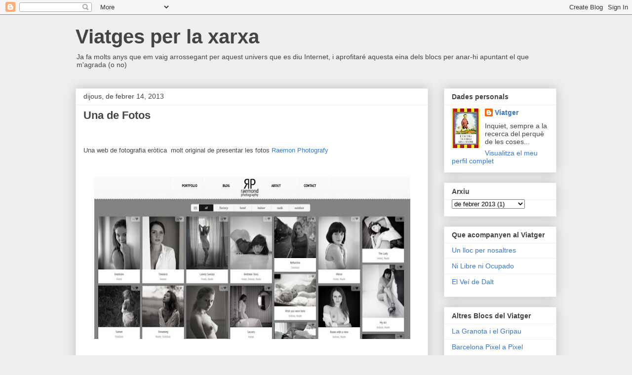

--- FILE ---
content_type: text/html; charset=UTF-8
request_url: https://viatge.blogspot.com/2013/02/una-de-fotos.html
body_size: 9629
content:
<!DOCTYPE html>
<html class='v2' dir='ltr' lang='ca-ES'>
<head>
<link href='https://www.blogger.com/static/v1/widgets/335934321-css_bundle_v2.css' rel='stylesheet' type='text/css'/>
<meta content='width=1100' name='viewport'/>
<meta content='text/html; charset=UTF-8' http-equiv='Content-Type'/>
<meta content='blogger' name='generator'/>
<link href='https://viatge.blogspot.com/favicon.ico' rel='icon' type='image/x-icon'/>
<link href='http://viatge.blogspot.com/2013/02/una-de-fotos.html' rel='canonical'/>
<link rel="alternate" type="application/atom+xml" title="Viatges per la xarxa - Atom" href="https://viatge.blogspot.com/feeds/posts/default" />
<link rel="alternate" type="application/rss+xml" title="Viatges per la xarxa - RSS" href="https://viatge.blogspot.com/feeds/posts/default?alt=rss" />
<link rel="service.post" type="application/atom+xml" title="Viatges per la xarxa - Atom" href="https://www.blogger.com/feeds/10895152/posts/default" />

<link rel="alternate" type="application/atom+xml" title="Viatges per la xarxa - Atom" href="https://viatge.blogspot.com/feeds/6915819224905846764/comments/default" />
<!--Can't find substitution for tag [blog.ieCssRetrofitLinks]-->
<link href='https://blogger.googleusercontent.com/img/b/R29vZ2xl/AVvXsEgp5P2FXuOrL3wnnzLMbCm95qlzMu16HJgm6u34WnqIQjgf67ytmwPIX4_V7GFOfHdPl7aiIaS5Cf8zsMXpW0YHQ4t97zqb_ZNl0ycz2EeyDT7IO0YkAzyT_PmquxacmtoWFs1K/s640/web1.jpg' rel='image_src'/>
<meta content='http://viatge.blogspot.com/2013/02/una-de-fotos.html' property='og:url'/>
<meta content='Una de Fotos' property='og:title'/>
<meta content='  Una web de fotografia eròtica  molt original de presentar les fotos Raemon Photografy          ' property='og:description'/>
<meta content='https://blogger.googleusercontent.com/img/b/R29vZ2xl/AVvXsEgp5P2FXuOrL3wnnzLMbCm95qlzMu16HJgm6u34WnqIQjgf67ytmwPIX4_V7GFOfHdPl7aiIaS5Cf8zsMXpW0YHQ4t97zqb_ZNl0ycz2EeyDT7IO0YkAzyT_PmquxacmtoWFs1K/w1200-h630-p-k-no-nu/web1.jpg' property='og:image'/>
<title>Viatges per la xarxa: Una de Fotos</title>
<style id='page-skin-1' type='text/css'><!--
/*
-----------------------------------------------
Blogger Template Style
Name:     Awesome Inc.
Designer: Tina Chen
URL:      tinachen.org
----------------------------------------------- */
/* Content
----------------------------------------------- */
body {
font: normal normal 13px Arial, Tahoma, Helvetica, FreeSans, sans-serif;
color: #444444;
background: #eeeeee none repeat scroll top left;
}
html body .content-outer {
min-width: 0;
max-width: 100%;
width: 100%;
}
a:link {
text-decoration: none;
color: #3778cd;
}
a:visited {
text-decoration: none;
color: #4d469c;
}
a:hover {
text-decoration: underline;
color: #3778cd;
}
.body-fauxcolumn-outer .cap-top {
position: absolute;
z-index: 1;
height: 276px;
width: 100%;
background: transparent none repeat-x scroll top left;
_background-image: none;
}
/* Columns
----------------------------------------------- */
.content-inner {
padding: 0;
}
.header-inner .section {
margin: 0 16px;
}
.tabs-inner .section {
margin: 0 16px;
}
.main-inner {
padding-top: 30px;
}
.main-inner .column-center-inner,
.main-inner .column-left-inner,
.main-inner .column-right-inner {
padding: 0 5px;
}
*+html body .main-inner .column-center-inner {
margin-top: -30px;
}
#layout .main-inner .column-center-inner {
margin-top: 0;
}
/* Header
----------------------------------------------- */
.header-outer {
margin: 0 0 0 0;
background: transparent none repeat scroll 0 0;
}
.Header h1 {
font: normal bold 40px Arial, Tahoma, Helvetica, FreeSans, sans-serif;
color: #444444;
text-shadow: 0 0 -1px #000000;
}
.Header h1 a {
color: #444444;
}
.Header .description {
font: normal normal 14px Arial, Tahoma, Helvetica, FreeSans, sans-serif;
color: #444444;
}
.header-inner .Header .titlewrapper,
.header-inner .Header .descriptionwrapper {
padding-left: 0;
padding-right: 0;
margin-bottom: 0;
}
.header-inner .Header .titlewrapper {
padding-top: 22px;
}
/* Tabs
----------------------------------------------- */
.tabs-outer {
overflow: hidden;
position: relative;
background: #eeeeee url(https://resources.blogblog.com/blogblog/data/1kt/awesomeinc/tabs_gradient_light.png) repeat scroll 0 0;
}
#layout .tabs-outer {
overflow: visible;
}
.tabs-cap-top, .tabs-cap-bottom {
position: absolute;
width: 100%;
border-top: 1px solid #999999;
}
.tabs-cap-bottom {
bottom: 0;
}
.tabs-inner .widget li a {
display: inline-block;
margin: 0;
padding: .6em 1.5em;
font: normal bold 14px Arial, Tahoma, Helvetica, FreeSans, sans-serif;
color: #444444;
border-top: 1px solid #999999;
border-bottom: 1px solid #999999;
border-left: 1px solid #999999;
height: 16px;
line-height: 16px;
}
.tabs-inner .widget li:last-child a {
border-right: 1px solid #999999;
}
.tabs-inner .widget li.selected a, .tabs-inner .widget li a:hover {
background: #666666 url(https://resources.blogblog.com/blogblog/data/1kt/awesomeinc/tabs_gradient_light.png) repeat-x scroll 0 -100px;
color: #ffffff;
}
/* Headings
----------------------------------------------- */
h2 {
font: normal bold 14px Arial, Tahoma, Helvetica, FreeSans, sans-serif;
color: #444444;
}
/* Widgets
----------------------------------------------- */
.main-inner .section {
margin: 0 27px;
padding: 0;
}
.main-inner .column-left-outer,
.main-inner .column-right-outer {
margin-top: 0;
}
#layout .main-inner .column-left-outer,
#layout .main-inner .column-right-outer {
margin-top: 0;
}
.main-inner .column-left-inner,
.main-inner .column-right-inner {
background: transparent none repeat 0 0;
-moz-box-shadow: 0 0 0 rgba(0, 0, 0, .2);
-webkit-box-shadow: 0 0 0 rgba(0, 0, 0, .2);
-goog-ms-box-shadow: 0 0 0 rgba(0, 0, 0, .2);
box-shadow: 0 0 0 rgba(0, 0, 0, .2);
-moz-border-radius: 0;
-webkit-border-radius: 0;
-goog-ms-border-radius: 0;
border-radius: 0;
}
#layout .main-inner .column-left-inner,
#layout .main-inner .column-right-inner {
margin-top: 0;
}
.sidebar .widget {
font: normal normal 14px Arial, Tahoma, Helvetica, FreeSans, sans-serif;
color: #444444;
}
.sidebar .widget a:link {
color: #3778cd;
}
.sidebar .widget a:visited {
color: #4d469c;
}
.sidebar .widget a:hover {
color: #3778cd;
}
.sidebar .widget h2 {
text-shadow: 0 0 -1px #000000;
}
.main-inner .widget {
background-color: #ffffff;
border: 1px solid #eeeeee;
padding: 0 15px 15px;
margin: 20px -16px;
-moz-box-shadow: 0 0 20px rgba(0, 0, 0, .2);
-webkit-box-shadow: 0 0 20px rgba(0, 0, 0, .2);
-goog-ms-box-shadow: 0 0 20px rgba(0, 0, 0, .2);
box-shadow: 0 0 20px rgba(0, 0, 0, .2);
-moz-border-radius: 0;
-webkit-border-radius: 0;
-goog-ms-border-radius: 0;
border-radius: 0;
}
.main-inner .widget h2 {
margin: 0 -15px;
padding: .6em 15px .5em;
border-bottom: 1px solid transparent;
}
.footer-inner .widget h2 {
padding: 0 0 .4em;
border-bottom: 1px solid transparent;
}
.main-inner .widget h2 + div, .footer-inner .widget h2 + div {
border-top: 1px solid #eeeeee;
padding-top: 8px;
}
.main-inner .widget .widget-content {
margin: 0 -15px;
padding: 7px 15px 0;
}
.main-inner .widget ul, .main-inner .widget #ArchiveList ul.flat {
margin: -8px -15px 0;
padding: 0;
list-style: none;
}
.main-inner .widget #ArchiveList {
margin: -8px 0 0;
}
.main-inner .widget ul li, .main-inner .widget #ArchiveList ul.flat li {
padding: .5em 15px;
text-indent: 0;
color: #666666;
border-top: 1px solid #eeeeee;
border-bottom: 1px solid transparent;
}
.main-inner .widget #ArchiveList ul li {
padding-top: .25em;
padding-bottom: .25em;
}
.main-inner .widget ul li:first-child, .main-inner .widget #ArchiveList ul.flat li:first-child {
border-top: none;
}
.main-inner .widget ul li:last-child, .main-inner .widget #ArchiveList ul.flat li:last-child {
border-bottom: none;
}
.post-body {
position: relative;
}
.main-inner .widget .post-body ul {
padding: 0 2.5em;
margin: .5em 0;
list-style: disc;
}
.main-inner .widget .post-body ul li {
padding: 0.25em 0;
margin-bottom: .25em;
color: #444444;
border: none;
}
.footer-inner .widget ul {
padding: 0;
list-style: none;
}
.widget .zippy {
color: #666666;
}
/* Posts
----------------------------------------------- */
body .main-inner .Blog {
padding: 0;
margin-bottom: 1em;
background-color: transparent;
border: none;
-moz-box-shadow: 0 0 0 rgba(0, 0, 0, 0);
-webkit-box-shadow: 0 0 0 rgba(0, 0, 0, 0);
-goog-ms-box-shadow: 0 0 0 rgba(0, 0, 0, 0);
box-shadow: 0 0 0 rgba(0, 0, 0, 0);
}
.main-inner .section:last-child .Blog:last-child {
padding: 0;
margin-bottom: 1em;
}
.main-inner .widget h2.date-header {
margin: 0 -15px 1px;
padding: 0 0 0 0;
font: normal normal 14px Arial, Tahoma, Helvetica, FreeSans, sans-serif;
color: #444444;
background: transparent none no-repeat scroll top left;
border-top: 0 solid #eeeeee;
border-bottom: 1px solid transparent;
-moz-border-radius-topleft: 0;
-moz-border-radius-topright: 0;
-webkit-border-top-left-radius: 0;
-webkit-border-top-right-radius: 0;
border-top-left-radius: 0;
border-top-right-radius: 0;
position: static;
bottom: 100%;
right: 15px;
text-shadow: 0 0 -1px #000000;
}
.main-inner .widget h2.date-header span {
font: normal normal 14px Arial, Tahoma, Helvetica, FreeSans, sans-serif;
display: block;
padding: .5em 15px;
border-left: 0 solid #eeeeee;
border-right: 0 solid #eeeeee;
}
.date-outer {
position: relative;
margin: 30px 0 20px;
padding: 0 15px;
background-color: #ffffff;
border: 1px solid #eeeeee;
-moz-box-shadow: 0 0 20px rgba(0, 0, 0, .2);
-webkit-box-shadow: 0 0 20px rgba(0, 0, 0, .2);
-goog-ms-box-shadow: 0 0 20px rgba(0, 0, 0, .2);
box-shadow: 0 0 20px rgba(0, 0, 0, .2);
-moz-border-radius: 0;
-webkit-border-radius: 0;
-goog-ms-border-radius: 0;
border-radius: 0;
}
.date-outer:first-child {
margin-top: 0;
}
.date-outer:last-child {
margin-bottom: 20px;
-moz-border-radius-bottomleft: 0;
-moz-border-radius-bottomright: 0;
-webkit-border-bottom-left-radius: 0;
-webkit-border-bottom-right-radius: 0;
-goog-ms-border-bottom-left-radius: 0;
-goog-ms-border-bottom-right-radius: 0;
border-bottom-left-radius: 0;
border-bottom-right-radius: 0;
}
.date-posts {
margin: 0 -15px;
padding: 0 15px;
clear: both;
}
.post-outer, .inline-ad {
border-top: 1px solid #eeeeee;
margin: 0 -15px;
padding: 15px 15px;
}
.post-outer {
padding-bottom: 10px;
}
.post-outer:first-child {
padding-top: 0;
border-top: none;
}
.post-outer:last-child, .inline-ad:last-child {
border-bottom: none;
}
.post-body {
position: relative;
}
.post-body img {
padding: 8px;
background: transparent;
border: 1px solid transparent;
-moz-box-shadow: 0 0 0 rgba(0, 0, 0, .2);
-webkit-box-shadow: 0 0 0 rgba(0, 0, 0, .2);
box-shadow: 0 0 0 rgba(0, 0, 0, .2);
-moz-border-radius: 0;
-webkit-border-radius: 0;
border-radius: 0;
}
h3.post-title, h4 {
font: normal bold 22px Arial, Tahoma, Helvetica, FreeSans, sans-serif;
color: #444444;
}
h3.post-title a {
font: normal bold 22px Arial, Tahoma, Helvetica, FreeSans, sans-serif;
color: #444444;
}
h3.post-title a:hover {
color: #3778cd;
text-decoration: underline;
}
.post-header {
margin: 0 0 1em;
}
.post-body {
line-height: 1.4;
}
.post-outer h2 {
color: #444444;
}
.post-footer {
margin: 1.5em 0 0;
}
#blog-pager {
padding: 15px;
font-size: 120%;
background-color: #ffffff;
border: 1px solid #eeeeee;
-moz-box-shadow: 0 0 20px rgba(0, 0, 0, .2);
-webkit-box-shadow: 0 0 20px rgba(0, 0, 0, .2);
-goog-ms-box-shadow: 0 0 20px rgba(0, 0, 0, .2);
box-shadow: 0 0 20px rgba(0, 0, 0, .2);
-moz-border-radius: 0;
-webkit-border-radius: 0;
-goog-ms-border-radius: 0;
border-radius: 0;
-moz-border-radius-topleft: 0;
-moz-border-radius-topright: 0;
-webkit-border-top-left-radius: 0;
-webkit-border-top-right-radius: 0;
-goog-ms-border-top-left-radius: 0;
-goog-ms-border-top-right-radius: 0;
border-top-left-radius: 0;
border-top-right-radius-topright: 0;
margin-top: 1em;
}
.blog-feeds, .post-feeds {
margin: 1em 0;
text-align: center;
color: #444444;
}
.blog-feeds a, .post-feeds a {
color: #3778cd;
}
.blog-feeds a:visited, .post-feeds a:visited {
color: #4d469c;
}
.blog-feeds a:hover, .post-feeds a:hover {
color: #3778cd;
}
.post-outer .comments {
margin-top: 2em;
}
/* Comments
----------------------------------------------- */
.comments .comments-content .icon.blog-author {
background-repeat: no-repeat;
background-image: url([data-uri]);
}
.comments .comments-content .loadmore a {
border-top: 1px solid #999999;
border-bottom: 1px solid #999999;
}
.comments .continue {
border-top: 2px solid #999999;
}
/* Footer
----------------------------------------------- */
.footer-outer {
margin: -20px 0 -1px;
padding: 20px 0 0;
color: #444444;
overflow: hidden;
}
.footer-fauxborder-left {
border-top: 1px solid #eeeeee;
background: #ffffff none repeat scroll 0 0;
-moz-box-shadow: 0 0 20px rgba(0, 0, 0, .2);
-webkit-box-shadow: 0 0 20px rgba(0, 0, 0, .2);
-goog-ms-box-shadow: 0 0 20px rgba(0, 0, 0, .2);
box-shadow: 0 0 20px rgba(0, 0, 0, .2);
margin: 0 -20px;
}
/* Mobile
----------------------------------------------- */
body.mobile {
background-size: auto;
}
.mobile .body-fauxcolumn-outer {
background: transparent none repeat scroll top left;
}
*+html body.mobile .main-inner .column-center-inner {
margin-top: 0;
}
.mobile .main-inner .widget {
padding: 0 0 15px;
}
.mobile .main-inner .widget h2 + div,
.mobile .footer-inner .widget h2 + div {
border-top: none;
padding-top: 0;
}
.mobile .footer-inner .widget h2 {
padding: 0.5em 0;
border-bottom: none;
}
.mobile .main-inner .widget .widget-content {
margin: 0;
padding: 7px 0 0;
}
.mobile .main-inner .widget ul,
.mobile .main-inner .widget #ArchiveList ul.flat {
margin: 0 -15px 0;
}
.mobile .main-inner .widget h2.date-header {
right: 0;
}
.mobile .date-header span {
padding: 0.4em 0;
}
.mobile .date-outer:first-child {
margin-bottom: 0;
border: 1px solid #eeeeee;
-moz-border-radius-topleft: 0;
-moz-border-radius-topright: 0;
-webkit-border-top-left-radius: 0;
-webkit-border-top-right-radius: 0;
-goog-ms-border-top-left-radius: 0;
-goog-ms-border-top-right-radius: 0;
border-top-left-radius: 0;
border-top-right-radius: 0;
}
.mobile .date-outer {
border-color: #eeeeee;
border-width: 0 1px 1px;
}
.mobile .date-outer:last-child {
margin-bottom: 0;
}
.mobile .main-inner {
padding: 0;
}
.mobile .header-inner .section {
margin: 0;
}
.mobile .post-outer, .mobile .inline-ad {
padding: 5px 0;
}
.mobile .tabs-inner .section {
margin: 0 10px;
}
.mobile .main-inner .widget h2 {
margin: 0;
padding: 0;
}
.mobile .main-inner .widget h2.date-header span {
padding: 0;
}
.mobile .main-inner .widget .widget-content {
margin: 0;
padding: 7px 0 0;
}
.mobile #blog-pager {
border: 1px solid transparent;
background: #ffffff none repeat scroll 0 0;
}
.mobile .main-inner .column-left-inner,
.mobile .main-inner .column-right-inner {
background: transparent none repeat 0 0;
-moz-box-shadow: none;
-webkit-box-shadow: none;
-goog-ms-box-shadow: none;
box-shadow: none;
}
.mobile .date-posts {
margin: 0;
padding: 0;
}
.mobile .footer-fauxborder-left {
margin: 0;
border-top: inherit;
}
.mobile .main-inner .section:last-child .Blog:last-child {
margin-bottom: 0;
}
.mobile-index-contents {
color: #444444;
}
.mobile .mobile-link-button {
background: #3778cd url(https://resources.blogblog.com/blogblog/data/1kt/awesomeinc/tabs_gradient_light.png) repeat scroll 0 0;
}
.mobile-link-button a:link, .mobile-link-button a:visited {
color: #ffffff;
}
.mobile .tabs-inner .PageList .widget-content {
background: transparent;
border-top: 1px solid;
border-color: #999999;
color: #444444;
}
.mobile .tabs-inner .PageList .widget-content .pagelist-arrow {
border-left: 1px solid #999999;
}

--></style>
<style id='template-skin-1' type='text/css'><!--
body {
min-width: 1006px;
}
.content-outer, .content-fauxcolumn-outer, .region-inner {
min-width: 1006px;
max-width: 1006px;
_width: 1006px;
}
.main-inner .columns {
padding-left: 0px;
padding-right: 260px;
}
.main-inner .fauxcolumn-center-outer {
left: 0px;
right: 260px;
/* IE6 does not respect left and right together */
_width: expression(this.parentNode.offsetWidth -
parseInt("0px") -
parseInt("260px") + 'px');
}
.main-inner .fauxcolumn-left-outer {
width: 0px;
}
.main-inner .fauxcolumn-right-outer {
width: 260px;
}
.main-inner .column-left-outer {
width: 0px;
right: 100%;
margin-left: -0px;
}
.main-inner .column-right-outer {
width: 260px;
margin-right: -260px;
}
#layout {
min-width: 0;
}
#layout .content-outer {
min-width: 0;
width: 800px;
}
#layout .region-inner {
min-width: 0;
width: auto;
}
body#layout div.add_widget {
padding: 8px;
}
body#layout div.add_widget a {
margin-left: 32px;
}
--></style>
<link href='https://www.blogger.com/dyn-css/authorization.css?targetBlogID=10895152&amp;zx=87ed93fd-de7e-41e4-8201-6590f3f41d62' media='none' onload='if(media!=&#39;all&#39;)media=&#39;all&#39;' rel='stylesheet'/><noscript><link href='https://www.blogger.com/dyn-css/authorization.css?targetBlogID=10895152&amp;zx=87ed93fd-de7e-41e4-8201-6590f3f41d62' rel='stylesheet'/></noscript>
<meta name='google-adsense-platform-account' content='ca-host-pub-1556223355139109'/>
<meta name='google-adsense-platform-domain' content='blogspot.com'/>

</head>
<body class='loading variant-light'>
<div class='navbar section' id='navbar' name='Barra de navegació'><div class='widget Navbar' data-version='1' id='Navbar1'><script type="text/javascript">
    function setAttributeOnload(object, attribute, val) {
      if(window.addEventListener) {
        window.addEventListener('load',
          function(){ object[attribute] = val; }, false);
      } else {
        window.attachEvent('onload', function(){ object[attribute] = val; });
      }
    }
  </script>
<div id="navbar-iframe-container"></div>
<script type="text/javascript" src="https://apis.google.com/js/platform.js"></script>
<script type="text/javascript">
      gapi.load("gapi.iframes:gapi.iframes.style.bubble", function() {
        if (gapi.iframes && gapi.iframes.getContext) {
          gapi.iframes.getContext().openChild({
              url: 'https://www.blogger.com/navbar/10895152?po\x3d6915819224905846764\x26origin\x3dhttps://viatge.blogspot.com',
              where: document.getElementById("navbar-iframe-container"),
              id: "navbar-iframe"
          });
        }
      });
    </script><script type="text/javascript">
(function() {
var script = document.createElement('script');
script.type = 'text/javascript';
script.src = '//pagead2.googlesyndication.com/pagead/js/google_top_exp.js';
var head = document.getElementsByTagName('head')[0];
if (head) {
head.appendChild(script);
}})();
</script>
</div></div>
<div class='body-fauxcolumns'>
<div class='fauxcolumn-outer body-fauxcolumn-outer'>
<div class='cap-top'>
<div class='cap-left'></div>
<div class='cap-right'></div>
</div>
<div class='fauxborder-left'>
<div class='fauxborder-right'></div>
<div class='fauxcolumn-inner'>
</div>
</div>
<div class='cap-bottom'>
<div class='cap-left'></div>
<div class='cap-right'></div>
</div>
</div>
</div>
<div class='content'>
<div class='content-fauxcolumns'>
<div class='fauxcolumn-outer content-fauxcolumn-outer'>
<div class='cap-top'>
<div class='cap-left'></div>
<div class='cap-right'></div>
</div>
<div class='fauxborder-left'>
<div class='fauxborder-right'></div>
<div class='fauxcolumn-inner'>
</div>
</div>
<div class='cap-bottom'>
<div class='cap-left'></div>
<div class='cap-right'></div>
</div>
</div>
</div>
<div class='content-outer'>
<div class='content-cap-top cap-top'>
<div class='cap-left'></div>
<div class='cap-right'></div>
</div>
<div class='fauxborder-left content-fauxborder-left'>
<div class='fauxborder-right content-fauxborder-right'></div>
<div class='content-inner'>
<header>
<div class='header-outer'>
<div class='header-cap-top cap-top'>
<div class='cap-left'></div>
<div class='cap-right'></div>
</div>
<div class='fauxborder-left header-fauxborder-left'>
<div class='fauxborder-right header-fauxborder-right'></div>
<div class='region-inner header-inner'>
<div class='header section' id='header' name='Capçalera'><div class='widget Header' data-version='1' id='Header1'>
<div id='header-inner'>
<div class='titlewrapper'>
<h1 class='title'>
<a href='https://viatge.blogspot.com/'>
Viatges per la xarxa
</a>
</h1>
</div>
<div class='descriptionwrapper'>
<p class='description'><span>Ja fa molts anys que em vaig arrossegant per aquest univers que es diu Internet, i aprofitaré aquesta eina dels blocs per anar-hi apuntant el que m'agrada (o no)</span></p>
</div>
</div>
</div></div>
</div>
</div>
<div class='header-cap-bottom cap-bottom'>
<div class='cap-left'></div>
<div class='cap-right'></div>
</div>
</div>
</header>
<div class='tabs-outer'>
<div class='tabs-cap-top cap-top'>
<div class='cap-left'></div>
<div class='cap-right'></div>
</div>
<div class='fauxborder-left tabs-fauxborder-left'>
<div class='fauxborder-right tabs-fauxborder-right'></div>
<div class='region-inner tabs-inner'>
<div class='tabs no-items section' id='crosscol' name='Multicolumnes'></div>
<div class='tabs no-items section' id='crosscol-overflow' name='Cross-Column 2'></div>
</div>
</div>
<div class='tabs-cap-bottom cap-bottom'>
<div class='cap-left'></div>
<div class='cap-right'></div>
</div>
</div>
<div class='main-outer'>
<div class='main-cap-top cap-top'>
<div class='cap-left'></div>
<div class='cap-right'></div>
</div>
<div class='fauxborder-left main-fauxborder-left'>
<div class='fauxborder-right main-fauxborder-right'></div>
<div class='region-inner main-inner'>
<div class='columns fauxcolumns'>
<div class='fauxcolumn-outer fauxcolumn-center-outer'>
<div class='cap-top'>
<div class='cap-left'></div>
<div class='cap-right'></div>
</div>
<div class='fauxborder-left'>
<div class='fauxborder-right'></div>
<div class='fauxcolumn-inner'>
</div>
</div>
<div class='cap-bottom'>
<div class='cap-left'></div>
<div class='cap-right'></div>
</div>
</div>
<div class='fauxcolumn-outer fauxcolumn-left-outer'>
<div class='cap-top'>
<div class='cap-left'></div>
<div class='cap-right'></div>
</div>
<div class='fauxborder-left'>
<div class='fauxborder-right'></div>
<div class='fauxcolumn-inner'>
</div>
</div>
<div class='cap-bottom'>
<div class='cap-left'></div>
<div class='cap-right'></div>
</div>
</div>
<div class='fauxcolumn-outer fauxcolumn-right-outer'>
<div class='cap-top'>
<div class='cap-left'></div>
<div class='cap-right'></div>
</div>
<div class='fauxborder-left'>
<div class='fauxborder-right'></div>
<div class='fauxcolumn-inner'>
</div>
</div>
<div class='cap-bottom'>
<div class='cap-left'></div>
<div class='cap-right'></div>
</div>
</div>
<!-- corrects IE6 width calculation -->
<div class='columns-inner'>
<div class='column-center-outer'>
<div class='column-center-inner'>
<div class='main section' id='main' name='Principal'><div class='widget Blog' data-version='1' id='Blog1'>
<div class='blog-posts hfeed'>

          <div class="date-outer">
        
<h2 class='date-header'><span>dijous, de febrer 14, 2013</span></h2>

          <div class="date-posts">
        
<div class='post-outer'>
<div class='post hentry uncustomized-post-template' itemprop='blogPost' itemscope='itemscope' itemtype='http://schema.org/BlogPosting'>
<meta content='https://blogger.googleusercontent.com/img/b/R29vZ2xl/AVvXsEgp5P2FXuOrL3wnnzLMbCm95qlzMu16HJgm6u34WnqIQjgf67ytmwPIX4_V7GFOfHdPl7aiIaS5Cf8zsMXpW0YHQ4t97zqb_ZNl0ycz2EeyDT7IO0YkAzyT_PmquxacmtoWFs1K/s640/web1.jpg' itemprop='image_url'/>
<meta content='10895152' itemprop='blogId'/>
<meta content='6915819224905846764' itemprop='postId'/>
<a name='6915819224905846764'></a>
<h3 class='post-title entry-title' itemprop='name'>
Una de Fotos
</h3>
<div class='post-header'>
<div class='post-header-line-1'></div>
</div>
<div class='post-body entry-content' id='post-body-6915819224905846764' itemprop='description articleBody'>
<div class="separator" style="clear: both; text-align: center;">
<a href="//draft.blogger.com/blogger.g?blogID=10895152" imageanchor="1" style="margin-left: 1em; margin-right: 1em;"><br /></a><a href="//draft.blogger.com/blogger.g?blogID=10895152" imageanchor="1" style="margin-left: 1em; margin-right: 1em;"><br /></a></div>
Una web de fotografia eròtica&nbsp; molt original de presentar les fotos <a href="http://www.raemond-photography.com/">Raemon Photografy</a><br />
<br />
<br />
<div class="separator" style="clear: both; text-align: center;">
<a href="https://blogger.googleusercontent.com/img/b/R29vZ2xl/AVvXsEgp5P2FXuOrL3wnnzLMbCm95qlzMu16HJgm6u34WnqIQjgf67ytmwPIX4_V7GFOfHdPl7aiIaS5Cf8zsMXpW0YHQ4t97zqb_ZNl0ycz2EeyDT7IO0YkAzyT_PmquxacmtoWFs1K/s1600/web1.jpg" imageanchor="1" style="margin-left: 1em; margin-right: 1em;"><img border="0" height="328" src="https://blogger.googleusercontent.com/img/b/R29vZ2xl/AVvXsEgp5P2FXuOrL3wnnzLMbCm95qlzMu16HJgm6u34WnqIQjgf67ytmwPIX4_V7GFOfHdPl7aiIaS5Cf8zsMXpW0YHQ4t97zqb_ZNl0ycz2EeyDT7IO0YkAzyT_PmquxacmtoWFs1K/s640/web1.jpg" width="640" /></a></div>
<br />
<br />
<br />
<br />
<br />
<div style='clear: both;'></div>
</div>
<div class='post-footer'>
<div class='post-footer-line post-footer-line-1'>
<span class='post-author vcard'>
Narrat pel
<span class='fn' itemprop='author' itemscope='itemscope' itemtype='http://schema.org/Person'>
<meta content='https://www.blogger.com/profile/16671124780519360712' itemprop='url'/>
<a class='g-profile' href='https://www.blogger.com/profile/16671124780519360712' rel='author' title='author profile'>
<span itemprop='name'>Viatger</span>
</a>
</span>
</span>
<span class='post-timestamp'>
a les
<meta content='http://viatge.blogspot.com/2013/02/una-de-fotos.html' itemprop='url'/>
<a class='timestamp-link' href='https://viatge.blogspot.com/2013/02/una-de-fotos.html' rel='bookmark' title='permanent link'><abbr class='published' itemprop='datePublished' title='2013-02-14T23:55:00+01:00'>23:55</abbr></a>
</span>
<span class='post-comment-link'>
</span>
<span class='post-icons'>
<span class='item-control blog-admin pid-348458940'>
<a href='https://www.blogger.com/post-edit.g?blogID=10895152&postID=6915819224905846764&from=pencil' title='Modificar el missatge'>
<img alt='' class='icon-action' height='18' src='https://resources.blogblog.com/img/icon18_edit_allbkg.gif' width='18'/>
</a>
</span>
</span>
<div class='post-share-buttons goog-inline-block'>
</div>
</div>
<div class='post-footer-line post-footer-line-2'>
<span class='post-labels'>
Categoria
<a href='https://viatge.blogspot.com/search/label/erotisme' rel='tag'>erotisme</a>,
<a href='https://viatge.blogspot.com/search/label/fotografia' rel='tag'>fotografia</a>
</span>
</div>
<div class='post-footer-line post-footer-line-3'>
<span class='post-location'>
</span>
</div>
</div>
</div>
<div class='comments' id='comments'>
<a name='comments'></a>
<h4>Cap comentari:</h4>
<div id='Blog1_comments-block-wrapper'>
<dl class='avatar-comment-indent' id='comments-block'>
</dl>
</div>
<p class='comment-footer'>
<a href='https://www.blogger.com/comment/fullpage/post/10895152/6915819224905846764' onclick='javascript:window.open(this.href, "bloggerPopup", "toolbar=0,location=0,statusbar=1,menubar=0,scrollbars=yes,width=640,height=500"); return false;'>Publica un comentari a l'entrada</a>
</p>
</div>
</div>

        </div></div>
      
</div>
<div class='blog-pager' id='blog-pager'>
<span id='blog-pager-newer-link'>
<a class='blog-pager-newer-link' href='https://viatge.blogspot.com/2014/03/sobre-twitter.html' id='Blog1_blog-pager-newer-link' title='Entrada més recent'>Entrada més recent</a>
</span>
<span id='blog-pager-older-link'>
<a class='blog-pager-older-link' href='https://viatge.blogspot.com/2011/01/bloc-sobre-la-barcelona-desapareguda.html' id='Blog1_blog-pager-older-link' title='Entrada més antiga'>Entrada més antiga</a>
</span>
<a class='home-link' href='https://viatge.blogspot.com/'>Inici</a>
</div>
<div class='clear'></div>
<div class='post-feeds'>
<div class='feed-links'>
Subscriure's a:
<a class='feed-link' href='https://viatge.blogspot.com/feeds/6915819224905846764/comments/default' target='_blank' type='application/atom+xml'>Comentaris del missatge (Atom)</a>
</div>
</div>
</div></div>
</div>
</div>
<div class='column-left-outer'>
<div class='column-left-inner'>
<aside>
</aside>
</div>
</div>
<div class='column-right-outer'>
<div class='column-right-inner'>
<aside>
<div class='sidebar section' id='sidebar-right-1'><div class='widget Profile' data-version='1' id='Profile1'>
<h2>Dades personals</h2>
<div class='widget-content'>
<a href='https://www.blogger.com/profile/16671124780519360712'><img alt='La meva foto' class='profile-img' height='80' src='//blogger.googleusercontent.com/img/b/R29vZ2xl/AVvXsEg55UQnHqHb6Ff76fvFElQ2T4cTxGA7Hjc29T8woh1mg-fmpfRcpqTQrJMMc3Xb5Umor2nwkzkxI1becewzZ_44HSGNjAOKv-0fCU9XmkwdLO-h8cpxdrb_DjBEOdUW0w/s220/escola.jpg' width='56'/></a>
<dl class='profile-datablock'>
<dt class='profile-data'>
<a class='profile-name-link g-profile' href='https://www.blogger.com/profile/16671124780519360712' rel='author' style='background-image: url(//www.blogger.com/img/logo-16.png);'>
Viatger
</a>
</dt>
<dd class='profile-textblock'>Inquiet, sempre a la recerca del perquè de les coses...</dd>
</dl>
<a class='profile-link' href='https://www.blogger.com/profile/16671124780519360712' rel='author'>Visualitza el meu perfil complet</a>
<div class='clear'></div>
</div>
</div><div class='widget BlogArchive' data-version='1' id='BlogArchive1'>
<h2>Arxiu</h2>
<div class='widget-content'>
<div id='ArchiveList'>
<div id='BlogArchive1_ArchiveList'>
<select id='BlogArchive1_ArchiveMenu'>
<option value=''>Arxiu</option>
<option value='https://viatge.blogspot.com/2025/08/'>d&#8217;agost 2025 (1)</option>
<option value='https://viatge.blogspot.com/2024/08/'>d&#8217;agost 2024 (1)</option>
<option value='https://viatge.blogspot.com/2024/02/'>de febrer 2024 (1)</option>
<option value='https://viatge.blogspot.com/2022/05/'>de maig 2022 (1)</option>
<option value='https://viatge.blogspot.com/2021/12/'>de desembre 2021 (1)</option>
<option value='https://viatge.blogspot.com/2021/01/'>de gener 2021 (1)</option>
<option value='https://viatge.blogspot.com/2020/02/'>de febrer 2020 (1)</option>
<option value='https://viatge.blogspot.com/2017/10/'>d&#8217;octubre 2017 (1)</option>
<option value='https://viatge.blogspot.com/2014/03/'>de març 2014 (1)</option>
<option value='https://viatge.blogspot.com/2013/02/'>de febrer 2013 (1)</option>
<option value='https://viatge.blogspot.com/2011/01/'>de gener 2011 (1)</option>
<option value='https://viatge.blogspot.com/2010/12/'>de desembre 2010 (1)</option>
<option value='https://viatge.blogspot.com/2010/09/'>de setembre 2010 (1)</option>
<option value='https://viatge.blogspot.com/2009/02/'>de febrer 2009 (1)</option>
<option value='https://viatge.blogspot.com/2008/07/'>de juliol 2008 (1)</option>
<option value='https://viatge.blogspot.com/2008/06/'>de juny 2008 (1)</option>
<option value='https://viatge.blogspot.com/2008/01/'>de gener 2008 (2)</option>
<option value='https://viatge.blogspot.com/2007/12/'>de desembre 2007 (4)</option>
<option value='https://viatge.blogspot.com/2007/11/'>de novembre 2007 (2)</option>
<option value='https://viatge.blogspot.com/2007/10/'>d&#8217;octubre 2007 (2)</option>
<option value='https://viatge.blogspot.com/2007/09/'>de setembre 2007 (1)</option>
<option value='https://viatge.blogspot.com/2007/07/'>de juliol 2007 (2)</option>
<option value='https://viatge.blogspot.com/2007/06/'>de juny 2007 (1)</option>
<option value='https://viatge.blogspot.com/2007/05/'>de maig 2007 (2)</option>
<option value='https://viatge.blogspot.com/2007/04/'>d&#8217;abril 2007 (5)</option>
<option value='https://viatge.blogspot.com/2007/03/'>de març 2007 (3)</option>
<option value='https://viatge.blogspot.com/2007/02/'>de febrer 2007 (3)</option>
<option value='https://viatge.blogspot.com/2007/01/'>de gener 2007 (3)</option>
<option value='https://viatge.blogspot.com/2006/12/'>de desembre 2006 (4)</option>
<option value='https://viatge.blogspot.com/2006/11/'>de novembre 2006 (3)</option>
<option value='https://viatge.blogspot.com/2006/10/'>d&#8217;octubre 2006 (4)</option>
<option value='https://viatge.blogspot.com/2006/09/'>de setembre 2006 (6)</option>
<option value='https://viatge.blogspot.com/2006/08/'>d&#8217;agost 2006 (3)</option>
<option value='https://viatge.blogspot.com/2006/07/'>de juliol 2006 (2)</option>
<option value='https://viatge.blogspot.com/2006/06/'>de juny 2006 (2)</option>
<option value='https://viatge.blogspot.com/2006/05/'>de maig 2006 (3)</option>
<option value='https://viatge.blogspot.com/2006/04/'>d&#8217;abril 2006 (2)</option>
<option value='https://viatge.blogspot.com/2006/03/'>de març 2006 (2)</option>
<option value='https://viatge.blogspot.com/2006/02/'>de febrer 2006 (5)</option>
<option value='https://viatge.blogspot.com/2006/01/'>de gener 2006 (5)</option>
<option value='https://viatge.blogspot.com/2005/12/'>de desembre 2005 (1)</option>
<option value='https://viatge.blogspot.com/2005/11/'>de novembre 2005 (2)</option>
<option value='https://viatge.blogspot.com/2005/10/'>d&#8217;octubre 2005 (1)</option>
<option value='https://viatge.blogspot.com/2005/09/'>de setembre 2005 (5)</option>
<option value='https://viatge.blogspot.com/2005/08/'>d&#8217;agost 2005 (1)</option>
<option value='https://viatge.blogspot.com/2005/05/'>de maig 2005 (1)</option>
<option value='https://viatge.blogspot.com/2005/04/'>d&#8217;abril 2005 (1)</option>
<option value='https://viatge.blogspot.com/2005/03/'>de març 2005 (2)</option>
<option value='https://viatge.blogspot.com/2005/02/'>de febrer 2005 (3)</option>
</select>
</div>
</div>
<div class='clear'></div>
</div>
</div><div class='widget LinkList' data-version='1' id='LinkList2'>
<h2>Que acompanyen al Viatger</h2>
<div class='widget-content'>
<ul>
<li><a href='http://barbollaire.blogspot.com/'>Un lloc per nosaltres</a></li>
<li><a href='http://blogs.20minutos.es/nilibreniocupado'>Ni Libre ni Ocupado</a></li>
<li><a href='http://malerudeveuret.blogspot.com/'>El Veí de Dalt</a></li>
</ul>
<div class='clear'></div>
</div>
</div><div class='widget LinkList' data-version='1' id='LinkList1'>
<h2>Altres Blocs del Viatger</h2>
<div class='widget-content'>
<ul>
<li><a href='http://gripau.blogspot.com/'>La Granota i el Gripau</a></li>
<li><a href='http://bcnpixel.blogspot.com/'>Barcelona Pixel a Pixel</a></li>
</ul>
<div class='clear'></div>
</div>
</div></div>
</aside>
</div>
</div>
</div>
<div style='clear: both'></div>
<!-- columns -->
</div>
<!-- main -->
</div>
</div>
<div class='main-cap-bottom cap-bottom'>
<div class='cap-left'></div>
<div class='cap-right'></div>
</div>
</div>
<footer>
<div class='footer-outer'>
<div class='footer-cap-top cap-top'>
<div class='cap-left'></div>
<div class='cap-right'></div>
</div>
<div class='fauxborder-left footer-fauxborder-left'>
<div class='fauxborder-right footer-fauxborder-right'></div>
<div class='region-inner footer-inner'>
<div class='foot no-items section' id='footer-1'></div>
<table border='0' cellpadding='0' cellspacing='0' class='section-columns columns-2'>
<tbody>
<tr>
<td class='first columns-cell'>
<div class='foot no-items section' id='footer-2-1'></div>
</td>
<td class='columns-cell'>
<div class='foot no-items section' id='footer-2-2'></div>
</td>
</tr>
</tbody>
</table>
<!-- outside of the include in order to lock Attribution widget -->
<div class='foot section' id='footer-3' name='Peu de pàgina'><div class='widget Attribution' data-version='1' id='Attribution1'>
<div class='widget-content' style='text-align: center;'>
Tema Fantàstic, S.A.. Amb la tecnologia de <a href='https://www.blogger.com' target='_blank'>Blogger</a>.
</div>
<div class='clear'></div>
</div></div>
</div>
</div>
<div class='footer-cap-bottom cap-bottom'>
<div class='cap-left'></div>
<div class='cap-right'></div>
</div>
</div>
</footer>
<!-- content -->
</div>
</div>
<div class='content-cap-bottom cap-bottom'>
<div class='cap-left'></div>
<div class='cap-right'></div>
</div>
</div>
</div>
<script type='text/javascript'>
    window.setTimeout(function() {
        document.body.className = document.body.className.replace('loading', '');
      }, 10);
  </script>

<script type="text/javascript" src="https://www.blogger.com/static/v1/widgets/2028843038-widgets.js"></script>
<script type='text/javascript'>
window['__wavt'] = 'AOuZoY5pRA4bw9wr12VAdFBE6TYBWoQLKg:1769002670153';_WidgetManager._Init('//www.blogger.com/rearrange?blogID\x3d10895152','//viatge.blogspot.com/2013/02/una-de-fotos.html','10895152');
_WidgetManager._SetDataContext([{'name': 'blog', 'data': {'blogId': '10895152', 'title': 'Viatges per la xarxa', 'url': 'https://viatge.blogspot.com/2013/02/una-de-fotos.html', 'canonicalUrl': 'http://viatge.blogspot.com/2013/02/una-de-fotos.html', 'homepageUrl': 'https://viatge.blogspot.com/', 'searchUrl': 'https://viatge.blogspot.com/search', 'canonicalHomepageUrl': 'http://viatge.blogspot.com/', 'blogspotFaviconUrl': 'https://viatge.blogspot.com/favicon.ico', 'bloggerUrl': 'https://www.blogger.com', 'hasCustomDomain': false, 'httpsEnabled': true, 'enabledCommentProfileImages': true, 'gPlusViewType': 'FILTERED_POSTMOD', 'adultContent': false, 'analyticsAccountNumber': '', 'encoding': 'UTF-8', 'locale': 'ca-ES', 'localeUnderscoreDelimited': 'ca', 'languageDirection': 'ltr', 'isPrivate': false, 'isMobile': false, 'isMobileRequest': false, 'mobileClass': '', 'isPrivateBlog': false, 'isDynamicViewsAvailable': true, 'feedLinks': '\x3clink rel\x3d\x22alternate\x22 type\x3d\x22application/atom+xml\x22 title\x3d\x22Viatges per la xarxa - Atom\x22 href\x3d\x22https://viatge.blogspot.com/feeds/posts/default\x22 /\x3e\n\x3clink rel\x3d\x22alternate\x22 type\x3d\x22application/rss+xml\x22 title\x3d\x22Viatges per la xarxa - RSS\x22 href\x3d\x22https://viatge.blogspot.com/feeds/posts/default?alt\x3drss\x22 /\x3e\n\x3clink rel\x3d\x22service.post\x22 type\x3d\x22application/atom+xml\x22 title\x3d\x22Viatges per la xarxa - Atom\x22 href\x3d\x22https://www.blogger.com/feeds/10895152/posts/default\x22 /\x3e\n\n\x3clink rel\x3d\x22alternate\x22 type\x3d\x22application/atom+xml\x22 title\x3d\x22Viatges per la xarxa - Atom\x22 href\x3d\x22https://viatge.blogspot.com/feeds/6915819224905846764/comments/default\x22 /\x3e\n', 'meTag': '', 'adsenseHostId': 'ca-host-pub-1556223355139109', 'adsenseHasAds': false, 'adsenseAutoAds': false, 'boqCommentIframeForm': true, 'loginRedirectParam': '', 'view': '', 'dynamicViewsCommentsSrc': '//www.blogblog.com/dynamicviews/4224c15c4e7c9321/js/comments.js', 'dynamicViewsScriptSrc': '//www.blogblog.com/dynamicviews/6e0d22adcfa5abea', 'plusOneApiSrc': 'https://apis.google.com/js/platform.js', 'disableGComments': true, 'interstitialAccepted': false, 'sharing': {'platforms': [{'name': 'Obt\xe9n l\x27enlla\xe7', 'key': 'link', 'shareMessage': 'Obt\xe9n l\x27enlla\xe7', 'target': ''}, {'name': 'Facebook', 'key': 'facebook', 'shareMessage': 'Comparteix a Facebook', 'target': 'facebook'}, {'name': 'BlogThis!', 'key': 'blogThis', 'shareMessage': 'BlogThis!', 'target': 'blog'}, {'name': 'X', 'key': 'twitter', 'shareMessage': 'Comparteix a X', 'target': 'twitter'}, {'name': 'Pinterest', 'key': 'pinterest', 'shareMessage': 'Comparteix a Pinterest', 'target': 'pinterest'}, {'name': 'Correu electr\xf2nic', 'key': 'email', 'shareMessage': 'Correu electr\xf2nic', 'target': 'email'}], 'disableGooglePlus': true, 'googlePlusShareButtonWidth': 0, 'googlePlusBootstrap': '\x3cscript type\x3d\x22text/javascript\x22\x3ewindow.___gcfg \x3d {\x27lang\x27: \x27ca\x27};\x3c/script\x3e'}, 'hasCustomJumpLinkMessage': false, 'jumpLinkMessage': 'M\xe9s informaci\xf3', 'pageType': 'item', 'postId': '6915819224905846764', 'postImageThumbnailUrl': 'https://blogger.googleusercontent.com/img/b/R29vZ2xl/AVvXsEgp5P2FXuOrL3wnnzLMbCm95qlzMu16HJgm6u34WnqIQjgf67ytmwPIX4_V7GFOfHdPl7aiIaS5Cf8zsMXpW0YHQ4t97zqb_ZNl0ycz2EeyDT7IO0YkAzyT_PmquxacmtoWFs1K/s72-c/web1.jpg', 'postImageUrl': 'https://blogger.googleusercontent.com/img/b/R29vZ2xl/AVvXsEgp5P2FXuOrL3wnnzLMbCm95qlzMu16HJgm6u34WnqIQjgf67ytmwPIX4_V7GFOfHdPl7aiIaS5Cf8zsMXpW0YHQ4t97zqb_ZNl0ycz2EeyDT7IO0YkAzyT_PmquxacmtoWFs1K/s640/web1.jpg', 'pageName': 'Una de Fotos', 'pageTitle': 'Viatges per la xarxa: Una de Fotos'}}, {'name': 'features', 'data': {}}, {'name': 'messages', 'data': {'edit': 'Edita', 'linkCopiedToClipboard': 'L\x27enlla\xe7 s\x27ha copiat al porta-retalls.', 'ok': 'D\x27acord', 'postLink': 'Publica l\x27enlla\xe7'}}, {'name': 'template', 'data': {'name': 'Awesome Inc.', 'localizedName': 'Fant\xe0stic, S.A.', 'isResponsive': false, 'isAlternateRendering': false, 'isCustom': false, 'variant': 'light', 'variantId': 'light'}}, {'name': 'view', 'data': {'classic': {'name': 'classic', 'url': '?view\x3dclassic'}, 'flipcard': {'name': 'flipcard', 'url': '?view\x3dflipcard'}, 'magazine': {'name': 'magazine', 'url': '?view\x3dmagazine'}, 'mosaic': {'name': 'mosaic', 'url': '?view\x3dmosaic'}, 'sidebar': {'name': 'sidebar', 'url': '?view\x3dsidebar'}, 'snapshot': {'name': 'snapshot', 'url': '?view\x3dsnapshot'}, 'timeslide': {'name': 'timeslide', 'url': '?view\x3dtimeslide'}, 'isMobile': false, 'title': 'Una de Fotos', 'description': '  Una web de fotografia er\xf2tica\xa0 molt original de presentar les fotos Raemon Photografy          ', 'featuredImage': 'https://blogger.googleusercontent.com/img/b/R29vZ2xl/AVvXsEgp5P2FXuOrL3wnnzLMbCm95qlzMu16HJgm6u34WnqIQjgf67ytmwPIX4_V7GFOfHdPl7aiIaS5Cf8zsMXpW0YHQ4t97zqb_ZNl0ycz2EeyDT7IO0YkAzyT_PmquxacmtoWFs1K/s640/web1.jpg', 'url': 'https://viatge.blogspot.com/2013/02/una-de-fotos.html', 'type': 'item', 'isSingleItem': true, 'isMultipleItems': false, 'isError': false, 'isPage': false, 'isPost': true, 'isHomepage': false, 'isArchive': false, 'isLabelSearch': false, 'postId': 6915819224905846764}}]);
_WidgetManager._RegisterWidget('_NavbarView', new _WidgetInfo('Navbar1', 'navbar', document.getElementById('Navbar1'), {}, 'displayModeFull'));
_WidgetManager._RegisterWidget('_HeaderView', new _WidgetInfo('Header1', 'header', document.getElementById('Header1'), {}, 'displayModeFull'));
_WidgetManager._RegisterWidget('_BlogView', new _WidgetInfo('Blog1', 'main', document.getElementById('Blog1'), {'cmtInteractionsEnabled': false, 'lightboxEnabled': true, 'lightboxModuleUrl': 'https://www.blogger.com/static/v1/jsbin/162532285-lbx__ca.js', 'lightboxCssUrl': 'https://www.blogger.com/static/v1/v-css/828616780-lightbox_bundle.css'}, 'displayModeFull'));
_WidgetManager._RegisterWidget('_ProfileView', new _WidgetInfo('Profile1', 'sidebar-right-1', document.getElementById('Profile1'), {}, 'displayModeFull'));
_WidgetManager._RegisterWidget('_BlogArchiveView', new _WidgetInfo('BlogArchive1', 'sidebar-right-1', document.getElementById('BlogArchive1'), {'languageDirection': 'ltr', 'loadingMessage': 'S\x27est\xe0 carregant\x26hellip;'}, 'displayModeFull'));
_WidgetManager._RegisterWidget('_LinkListView', new _WidgetInfo('LinkList2', 'sidebar-right-1', document.getElementById('LinkList2'), {}, 'displayModeFull'));
_WidgetManager._RegisterWidget('_LinkListView', new _WidgetInfo('LinkList1', 'sidebar-right-1', document.getElementById('LinkList1'), {}, 'displayModeFull'));
_WidgetManager._RegisterWidget('_AttributionView', new _WidgetInfo('Attribution1', 'footer-3', document.getElementById('Attribution1'), {}, 'displayModeFull'));
</script>
</body>
</html>